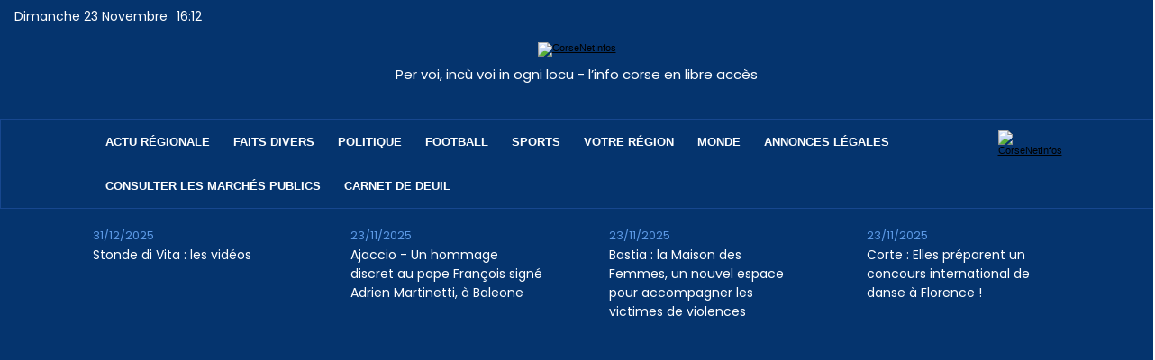

--- FILE ---
content_type: text/html; charset=UTF-8
request_url: https://www.corsenetinfos.corsica/Assises-de-Haute-Corse-L-impossible-pardon_a5603.html
body_size: 17703
content:
<!DOCTYPE html PUBLIC "-//W3C//DTD XHTML 1.0 Strict//EN" "http://www.w3.org/TR/xhtml1/DTD/xhtml1-strict.dtd">
<html xmlns="http://www.w3.org/1999/xhtml" xmlns:og="http://ogp.me/ns#"  xml:lang="fr" lang="fr">
<head>
<title>Assises de Haute-Corse : L'impossible pardon</title>
 
<meta http-equiv="Content-Type" content="text/html; Charset=UTF-8" />
<meta name="author" lang="fr" content="Nicole Mari" />
<meta name="keywords" content="arme, Assises, Bastia, Casanova, Corte, Etudiant, Haute-Corse, homicide" />
<meta name="description" content="Au deuxième jour du procès d'assises du drame étudiant qui, le 5 février 2010 à 2h30 du matin à Corte, se solde par la mort d'Antoine Casanova, l'audition des témoins directs n'a pas plus permis qu..." />

<meta name="geo.position" content="42.697283;9.450881" />
<meta property="og:url" content="https://www.corsenetinfos.corsica/Assises-de-Haute-Corse-L-impossible-pardon_a5603.html" />
<meta name="image" property="og:image" content="https://www.corsenetinfos.corsica/photo/art/default/5958929-8881953.jpg?v=1381863094" />
<meta property="og:type" content="article" />
<meta property="og:title" content="Assises de Haute-Corse : L'impossible pardon" />
<meta property="og:description" content="Au deuxième jour du procès d'assises du drame étudiant qui, le 5 février 2010 à 2h30 du matin à Corte, se solde par la mort d'Antoine Casanova, l'audition des témoins directs n'a pas plus permis que l'enquête de trancher les rôles et les actes de chacun. La responsabilité, individuelle ou..." />
<meta property="og:site_name" content="Corse Net Infos - Pure player corse" />
<meta property="twitter:card" content="summary_large_image" />
<meta property="twitter:image" content="https://www.corsenetinfos.corsica/photo/art/default/5958929-8881953.jpg?v=1381863094" />
<meta property="twitter:title" content="Assises de Haute-Corse : L'impossible pardon" />
<meta property="twitter:description" content="Au deuxième jour du procès d'assises du drame étudiant qui, le 5 février 2010 à 2h30 du matin à Corte, se solde par la mort d'Antoine Casanova, l'audition des témoins directs n'a pas plus permis qu..." />
<link rel="stylesheet" href="/var/style/style_15.css?v=1763904792" type="text/css" />
<link rel="stylesheet" media="only screen and (max-width : 800px)" href="/var/style/style_1115.css?v=1680604216" type="text/css" />
<link rel="stylesheet" href="/assets/css/gbfonts.min.css?v=1724246908" type="text/css">
<meta id="viewport" name="viewport" content="width=device-width, initial-scale=1.0, maximum-scale=1.0" />
<link id="css-responsive" rel="stylesheet" href="/_public/css/responsive.min.css?v=1731587507" type="text/css" />
<link rel="stylesheet" media="only screen and (max-width : 800px)" href="/var/style/style_1115_responsive.css?v=1680604216" type="text/css" />
<link rel="stylesheet" href="/var/style/style.56112549.css?v=1749545934" type="text/css" />
<link rel="stylesheet" href="/var/style/style.73028198.css?v=1757526251" type="text/css" />
<link rel="stylesheet" href="/var/style/style.56112564.css?v=1749545934" type="text/css" />
<link href="https://fonts.googleapis.com/css?family=Poppins|Hammersmith+One|Lato&display=swap" rel="stylesheet" type="text/css" />
<link rel="stylesheet" href="/var/style/perso.css?v=1746171491" type="text/css" />
<link rel="canonical" href="https://www.corsenetinfos.corsica/Assises-de-Haute-Corse-L-impossible-pardon_a5603.html" />
<link rel="alternate" type="application/rss+xml" title="RSS" href="/xml/syndication.rss" />
<link rel="alternate" type="application/atom+xml" title="ATOM" href="/xml/atom.xml" />
<link rel="icon" href="/favicon.ico?v=1686730494" type="image/x-icon" />
<link rel="shortcut icon" href="/favicon.ico?v=1686730494" type="image/x-icon" />
 
<!-- Google file -->
<meta name="google-site-verification" content="HWinQwcwicLG2ppDE0pU4X79huREbCXiWP8Z44cJAuk" />
<script src="/_public/js/jquery-1.8.3.min.js?v=1731587507" type="text/javascript"></script>
<script src="/_public/js/regie_pub.js?v=1731587507" type="text/javascript"></script>
<script src="/_public/js/form.js?v=1731587507" type="text/javascript"></script>
<script src="/_public/js/compress_fonctions.js?v=1731587507" type="text/javascript"></script>
<script type="text/javascript">
/*<![CDATA[*//*---->*/
selected_page = ['article', ''];
selected_page = ['article', '5958929'];
var deploye56152304 = true;

function sfHover_56152304(id) {
	var func = 'hover';
	if ($('#css-responsive').length && parseInt($(window).width()) <= 800) { 
		func = 'click';
	}

	$('#' + id + ' li' + (func == 'click' ? ' > a' : '')).on(func, 
		function(e) { 
			var obj  = (func == 'click' ? $(this).parent('li') :  $(this));
			if (func == 'click') {
				$('#' + id + ' > li').each(function(index) { 
					if ($(this).attr('id') != obj.attr('id') && !$(this).find(obj).length) {
						$(this).find(' > ul:visible').each(function() { $(this).hide(); });
					}
				});
			}
			if(func == 'click' || e.type == 'mouseenter') { 
				if (obj.find('ul:first:hidden').length)	{
					sfHoverShow_56152304(obj); 
				} else if (func == 'click') {
					sfHoverHide_56152304(obj);
				}
				if (func == 'click' && obj.find('ul').length)	return false; 
			}
			else if (e.type == 'mouseleave') { sfHoverHide_56152304(obj); }
		}
	);
}
function sfHoverShow_56152304(obj) {
	obj.addClass('sfhover').css('z-index', 1000); obj.find('ul:first:hidden').each(function() { if ($(this).hasClass('lvl0')) $(this).show(); else $(this).show(); });
}
function sfHoverHide_56152304(obj) {
	obj.find('ul:visible').each(function() { if ($(this).hasClass('lvl0')) $(this).hide(); else $(this).hide();});
}
var deploye56112496 = true;

function sfHover_56112496(id) {
	var func = 'hover';
	if ($('#css-responsive').length && parseInt($(window).width()) <= 800) { 
		func = 'click';
	}

	$('#' + id + ' li' + (func == 'click' ? ' > a' : '')).on(func, 
		function(e) { 
			var obj  = (func == 'click' ? $(this).parent('li') :  $(this));
			if (func == 'click') {
				$('#' + id + ' > li').each(function(index) { 
					if ($(this).attr('id') != obj.attr('id') && !$(this).find(obj).length) {
						$(this).find(' > ul:visible').each(function() { $(this).hide(); });
					}
				});
			}
			if(func == 'click' || e.type == 'mouseenter') { 
				if (obj.find('ul:first:hidden').length)	{
					sfHoverShow_56112496(obj); 
				} else if (func == 'click') {
					sfHoverHide_56112496(obj);
				}
				if (func == 'click' && obj.find('ul').length)	return false; 
			}
			else if (e.type == 'mouseleave') { sfHoverHide_56112496(obj); }
		}
	);
}
function sfHoverShow_56112496(obj) {
	obj.addClass('sfhover').css('z-index', 1000); obj.find('ul:first:hidden').each(function() { if ($(this).hasClass('lvl0')) $(this).show(); else $(this).show(); });
}
function sfHoverHide_56112496(obj) {
	obj.find('ul:visible').each(function() { if ($(this).hasClass('lvl0')) $(this).hide(); else $(this).hide();});
}

 var GBRedirectionMode = 'IF_FOUND';
/*--*//*]]>*/

</script>
 
<!-- Perso tags -->
<script async src="https://pagead2.googlesyndication.com/pagead/js/adsbygoogle.js?client=ca-pub-4051756902702308"
     crossorigin="anonymous"></script>

<!--<amp-auto-ads type="adsense"
              data-ad-client="ca-pub-4051756902702308">
</amp-auto-ads>-->
<script type="text/javascript" src="https://cache.consentframework.com/js/pa/27365/c/fsK4n/stub" charset="utf-8"></script>
<script type="text/javascript" src="https://choices.consentframework.com/js/pa/27365/c/fsK4n/cmp" charset="utf-8" async></script>


<meta name="robots" content="max-snippet:-1, max-image-preview:standard, max-video-preview:-1">
<meta name="facebook-domain-verification" content="4ef4zna4l78kbqjmi9t5o4jazkwbmv" />

<script src="https://www.corsenetinfos.corsica/docs/spfct_v3_corsenet.js"></script>


<script type="text/javascript">
var _nAdzq=_nAdzq ||[];
(function(){
_nAdzq.push(['setIds','77c07d1fa6f3262c']);
_nAdzq.push(['setPk','BKbFriIz_SM8pVE0NoBkHrpst-38IfrYZHPdNxhcFJ2fsZ8AF6QpcXrbZiOWOVEtDS5N2P_bH25adv5KmsvjwJo']);
_nAdzq.push(['setLogo','https://URLLOGO.png']);
_nAdzq.push(['setDomain', 'notifpush.com']);
_nAdzq.push(['setNativDomain', true]); // domaine de l'optin natif
_nAdzq.push(['setSubscriptionNotif', false]); // notification after optin
_nAdzq.push(['setTemplateId', 'lpcorse2']);
_nAdzq.push(['setEnv']);
var u='https://notifpush.com/scripts/';
var s=document.createElement('script');
s.type='text/javascript';
s.defer=true;
s.async=true;
s.src=u+'nadz-sdk.js';
var p=document.getElementsByTagName('script')[0];
p.parentNode.insertBefore(s,p);
})();</script>



<link rel="preconnect" href="https://fonts.googleapis.com">
<link rel="preconnect" href="https://fonts.gstatic.com" crossorigin>
<link href="https://fonts.googleapis.com/css2?family=Poppins:wght@600;700&display=swap" rel="stylesheet">

<script type="text/javascript">var GBMobileURL = 'https://app.corsenetinfos.corsica';</script>
<script type="text/javascript" src="/docs/CNI2023/detect.min.js"></script>

<script type="text/javascript">
  window._taboola = window._taboola || [];
  _taboola.push({article:'auto'});
  !function (e, f, u, i) {
    if (!document.getElementById(i)){
      e.async = 1;
      e.src = u;
      e.id = i;
      f.parentNode.insertBefore(e, f);
    }
  }(document.createElement('script'),
  document.getElementsByTagName('script')[0],
  '//cdn.taboola.com/libtrc/corsenetinfos-pub-publisher/loader.js',
  'tb_loader_script');
  if(window.performance && typeof window.performance.mark == 'function')
    {window.performance.mark('tbl_ic');}
</script> 

<script async src="https://pagead2.googlesyndication.com/pagead/js/adsbygoogle.js?client=ca-pub-4051756902702308"
     crossorigin="anonymous"></script>


<style type="text/css">
.mod_56112549 img, .mod_56112549 embed, .mod_56112549 table {
	 max-width: 663px;
}

.mod_56112549 .mod_56112549_pub {
	 min-width: 663px;
}

.mod_56112549 .mod_56112549_pub .cel1 {
	 padding: 0;
}

.mod_56112549 .photo.left .mod_56112549_pub, .mod_56112549 .photo.right .mod_56112549_pub {
	 min-width: 331px; margin: 15px 10px;
}

.mod_56112549 .photo.left .mod_56112549_pub {
	 margin-left: 0;
}

.mod_56112549 .photo.right .mod_56112549_pub {
	 margin-right: 0;
}

.mod_56112549 .para_8881953 .photo {
	 position: static;
}

.mod_56112549 .para_8881972 .photo {
	 position: static;
}

</style>

<!-- Google Analytics -->
<script>
  (function(i,s,o,g,r,a,m){i['GoogleAnalyticsObject']=r;i[r]=i[r]||function(){
  (i[r].q=i[r].q||[]).push(arguments)},i[r].l=1*new Date();a=s.createElement(o),
  m=s.getElementsByTagName(o)[0];a.async=1;a.src=g;m.parentNode.insertBefore(a,m)
  })(window,document,'script','https://www.google-analytics.com/analytics.js','ga');

  ga('create', 'UA-81633160-1', 'auto');
  ga('send', 'pageview');

</script>
 
</head>

<body class="mep15 home">
<div class="stickyzone">

<div id="z_col130" class="full">
<div class="z_col130_inner">
<div id="mod_56152289" class="mod_56152289 wm-module module-responsive " style="_position:static">
<div class="fullmod">
<table cellpadding="0" cellspacing="0" class="module-combo nb-modules-3" style="position:relative; _position:static">
<tr>
<td class="celcombo1">
<!-- html 56189254 -->
	 <a href="https://www.corsenetinfos.corsica"><img width="59" src="/docs/CNI2023/logo-CNI.png" alt="CorseNetInfos"/></a>

</td>
<td class="celcombo2">
<!-- menu_deployable 56152304 -->
<div id="mod_56152304" class="mod_56152304 module-menu_deployable wm-module fullbackground  colonne-b type-2 background-cell- " >
	 <div class="main_menu"><div class="fullmod">
		 <ul id="menuliste_56152304">
			 <li data-link="rubrique,398605" class=" titre first" id="menuliste_56152304_1"><a href="/L-actu-regionale_r71.html" > ACTU RÉGIONALE</a></li>
			 <li data-link="rubrique,394412" class=" titre" id="menuliste_56152304_2"><a href="/Faits-divers_r23.html" >FAITS DIVERS</a></li>
			 <li data-link="rubrique,394280" class=" titre" id="menuliste_56152304_3"><a href="/Politique_r9.html" >POLITIQUE</a></li>
			 <li data-link="rubrique,394402" class=" titre" id="menuliste_56152304_4"><a href="/Football_r13.html" >FOOTBALL</a>
			 	 <ul class="lvl0 ">
					 <li class="stitre responsive" style="display:none"><a href="/Football_r13.html" ><span class="fake-margin" style="display:none">&nbsp;</span>FOOTBALL</a></li>
					 <li data-link="rubrique,394403" class=" stitre" ><a href="/S-C-B_r14.html" ><span class="fake-margin" style="display:none">&nbsp;</span>S.C Bastia</a></li>
					 <li data-link="rubrique,394404" class=" stitre" ><a href="/A-C-A_r15.html" ><span class="fake-margin" style="display:none">&nbsp;</span>A.C Ajaccio</a></li>
					 <li data-link="rubrique,394424" class=" stitre" ><a href="/G-F-C-A_r35.html" ><span class="fake-margin" style="display:none">&nbsp;</span>G.F.C. Ajaccio</a></li>
					 <li data-link="rubrique,6287409" class=" stitre slast" ><a href="/FC-Bastia-Borgo_r98.html" ><span class="fake-margin" style="display:none">&nbsp;</span>FC Bastia-Borgo</a></li>
				 </ul>
			 </li>
			 <li data-link="rubrique,394279" class=" titre" id="menuliste_56152304_5"><a href="/Sports_r8.html" >SPORTS</a>
			 	 <ul class="lvl0 ">
					 <li class="stitre responsive" style="display:none"><a href="/Sports_r8.html" ><span class="fake-margin" style="display:none">&nbsp;</span>SPORTS</a></li>
					 <li data-link="rubrique,396593" class=" stitre" ><a href="/Echecs_r48.html" ><span class="fake-margin" style="display:none">&nbsp;</span>Echecs</a></li>
					 <li data-link="rubrique,394696" class=" stitre" ><a href="/Rugby_r42.html" ><span class="fake-margin" style="display:none">&nbsp;</span>Rugby</a></li>
					 <li data-link="rubrique,394695" class=" stitre" ><a href="/Autres-sports_r41.html" ><span class="fake-margin" style="display:none">&nbsp;</span>Autres Sports</a></li>
					 <li data-link="rubrique,396412" class=" stitre slast" ><a href="/Autos-Motos_r47.html" ><span class="fake-margin" style="display:none">&nbsp;</span>Autos Motos</a></li>
				 </ul>
			 </li>
			 <li data-link="rien," class=" titre element void" id="menuliste_56152304_6"><a href="#" >VOTRE RÉGION</a>
			 	 <ul class="lvl0 ">
					 <li data-link="rubrique,398015" class=" stitre" ><a href="/Ajaccio_r60.html" ><span class="fake-margin" style="display:none">&nbsp;</span>Ajaccio</a></li>
					 <li data-link="rubrique,398014" class=" stitre" ><a href="/Bastia_r59.html" ><span class="fake-margin" style="display:none">&nbsp;</span>Bastia</a></li>
					 <li data-link="rubrique,398078" class=" stitre" ><a href="/Balagne_r65.html" ><span class="fake-margin" style="display:none">&nbsp;</span>Balagne</a></li>
					 <li data-link="rubrique,398079" class=" stitre" ><a href="/Centre_r66.html" ><span class="fake-margin" style="display:none">&nbsp;</span>Centre Corse</a></li>
					 <li data-link="rubrique,398080" class=" stitre" ><a href="/Extreme-Sud_r67.html" ><span class="fake-margin" style="display:none">&nbsp;</span>Extrême Sud</a></li>
					 <li data-link="rubrique,397626" class=" stitre slast" ><a href="/Plaine-orientale_r57.html" ><span class="fake-margin" style="display:none">&nbsp;</span>Côte Orientale</a></li>
				 </ul>
			 </li>
			 <li data-link="externe,https://www.francetvinfo.fr/" class=" titre" id="menuliste_56152304_7"><a href="https://www.francetvinfo.fr/"  target="_blank">MONDE</a></li>
			 <li data-link="externe,https://annonces.corsenetinfos.corsica/" class=" titre" id="menuliste_56152304_8"><a href="https://annonces.corsenetinfos.corsica/" >ANNONCES LÉGALES</a></li>
			 <li data-link="rien," class=" titre last element void" id="menuliste_56152304_9"><a href="#" >CARNET DE DEUIL</a>
			 	 <ul class="lvl0 ">
					 <li data-link="rubrique,12047929" class=" stitre" ><a href="/Deces_r126.html" ><span class="fake-margin" style="display:none">&nbsp;</span>Décès</a></li>
					 <li data-link="rubrique,12047893" class=" stitre" ><a href="/Messes-et-hommages_r125.html" ><span class="fake-margin" style="display:none">&nbsp;</span>Messes</a></li>
					 <li data-link="rubrique,12048024" class=" stitre slast" ><a href="/Remerciements_r127.html" ><span class="fake-margin" style="display:none">&nbsp;</span>Remerciements</a></li>
				 </ul>
			 </li>
		 </ul>
	 <div class="break" style="_height:auto;"></div>
	 </div></div>
	 <div class="clear"></div>
	 <script type="text/javascript">sfHover_56152304('menuliste_56152304')</script>
</div>
</td>
<td class="celcombo3">
<!-- menu_static 56171505 -->
<div id="mod_56171505" class="mod_56171505 wm-module fullbackground  menu_static colonne-b background-cell- ">
	 <ul class="menu_ligne"><li class="fullmod"><ul>
		 <li class="id1 cel1 keep-padding titre first last">
			 <a href="https://www.corsenetinfos.corsica/draft" data-link="externe,https://www.corsenetinfos.corsica/draft" >
				 <img src="/photo/mod-56171505-1813065.png?v=1680797909" class="image" alt="https://www.corsenetinfos.corsica/draft" />
			 </a>
		 </li>
	 </ul></li>
	 </ul>
</div>
</td>
</tr>
</table>
</div>
</div>
</div>
</div>
</div>
<div id="z_col_130_responsive" class="responsive-menu">


<!-- MOBI_swipe 56112593 -->
<div id="mod_56112593" class="mod_56112593 wm-module fullbackground  module-MOBI_swipe">
	 <div class="entete"><div class="fullmod">
		 <span>Corse Net Infos - Pure player corse</span>
	 </div></div>
	<div class="cel1">
		 <ul>
			 <li class="liens" data-link="home,"><a href="https://www.corsenetinfos.corsica/" >			 <span>
			 Accueil
			 </span>
</a></li>
			 <li class="liens" data-link="rubrique,398605"><a href="/L-actu-regionale_r71.html" >			 <span>
			 L'actu
			 </span>
</a></li>
			 <li class="liens" data-link="rubrique,398015"><a href="/Ajaccio_r60.html" >			 <span>
			 Ajaccio
			 </span>
</a></li>
			 <li class="liens" data-link="rubrique,398014"><a href="/Bastia_r59.html" >			 <span>
			 Bastia
			 </span>
</a></li>
			 <li class="liens" data-link="rubrique,398078"><a href="/Balagne_r65.html" >			 <span>
			 Balagne
			 </span>
</a></li>
			 <li class="liens" data-link="rubrique,468206"><a href="/Centre-Corse_r82.html" >			 <span>
			 Centre
			 </span>
</a></li>
			 <li class="liens" data-link="rubrique,476334"><a href="/Cote-orientale_r85.html" >			 <span>
			 Côte Orientale
			 </span>
</a></li>
			 <li class="liens" data-link="rubrique,398080"><a href="/Extreme-Sud_r67.html" >			 <span>
			 Sud
			 </span>
</a></li>
			 <li class="liens" data-link="rubrique,394412"><a href="/Faits-divers_r23.html" >			 <span>
			 Faits divers
			 </span>
</a></li>
			 <li class="liens" data-link="externe,https://corsenetinfos.legal2digital.net"><a href="https://corsenetinfos.legal2digital.net" >			 <span>
			 Annonce légales
			 </span>
</a>
			 	 <ul class="lvl0">
			 <li class="liens" data-link="externe,https://corsenetinfos.legal2digital.net/"><a href="https://corsenetinfos.legal2digital.net/" >			 <span>
			 Publier une annonce
			 </span>
</a></li>
			 <li class="liens" data-link="externe,https://corsenetinfos.legal2digital.net/consulter"><a href="https://corsenetinfos.legal2digital.net/consulter" >			 <span>
			 Liste des annonces
			 </span>
</a></li>
				 </ul>
			 </li>
		 </ul>
	</div>
</div>
</div>
<div id="main-responsive">

<!-- ********************************************** ZONE TITRE ********************************************** -->
<div id="z_col0" class="full">
<div class="z_col0_inner">
<div id="z_col0_responsive" class="module-responsive">

<!-- MOBI_titre 56112592 -->
<div id="mod_56112592" class="mod_56112592 module-MOBI_titre">
<div class="tablet-bg">
<div onclick="swipe()" class="swipe gbicongeneric icon-gbicongeneric-button-swipe-list"></div>
	 <a class="image mobile" href="https://www.corsenetinfos.corsica"><img src="https://www.corsenetinfos.corsica/photo/iphone_titre_56112592.png?v=1680531741" alt="Corse Net Infos"  title="Corse Net Infos" /></a>
	 <a class="image tablet" href="https://www.corsenetinfos.corsica"><img src="https://www.corsenetinfos.corsica/photo/ipad_titre_56112592.png?v=1680531741" alt="Corse Net Infos"  title="Corse Net Infos" /></a>
<div onclick="$('#search-56112592').toggle()" class="searchbutton gbicongeneric icon-gbicongeneric-search"></div>
<div id="search-56112592" class="searchbar" style="display:none">
<form action="/search/" method="get">
<div class="search-keyword"><input type="text" name="keyword" /></div>
<div class="search-button"><button>Rechercher</button></div>
</form>
</div>
</div>
</div>
</div>

<!-- date 56451883 -->
<div id="mod_56451883" class="mod_56451883 wm-module fullbackground "><div class="fullmod">
	 <div class="date"></div>
	 <div class="heure"></div>
	 <div class="clear"></div>
</div></div>
<div id="ecart_after_56451883" class="ecart_col0" style="display:none"><hr /></div>

<!-- espace 56451958 -->
<div id="ecart_before_56451958" class="ecart_col0 " style="display:none"><hr /></div>
<div id="mod_56451958" class="mod_56451958 wm-module fullbackground "><hr /></div>
<div id="ecart_after_56451958" class="ecart_col0" style="display:none"><hr /></div>

<!-- html 56172632 -->
<div id="ecart_before_56172632" class="ecart_col0 module-responsive" style="display:none"><hr /></div>
	 <div class="mod_56172632">
<a href="https://www.corsenetinfos.corsica"><img width="420" src="/docs/CNI2023/logo_2x.png" alt="CorseNetInfos"/></a>
</div>
<div id="ecart_after_56172632" class="ecart_col0" style="display:none"><hr /></div>

<!-- titre 56131464 -->
<div class="fullwidthsite">
<div id="mod_56131464" class="mod_56131464 wm-module fullbackground "><div class="fullmod">
	 <div class="titre"><a href="https://www.corsenetinfos.corsica/">Per voi, incù voi in ogni locu - l’info corse en libre accès</a></div>
</div></div>
</div>
<div id="ecart_after_56131464" class="ecart_col0" style="display:none"><hr /></div>

<!-- pub 56451630 -->
<div id="ecart_before_56451630" class="ecart_col0 " style="display:none"><hr /></div>
<div id="ecart_after_56451630" class="ecart_col0" style="display:none"><hr /></div>

<!-- espace 56174295 -->
<div id="ecart_before_56174295" class="ecart_col0 " style="display:none"><hr /></div>
<div id="mod_56174295" class="mod_56174295 wm-module fullbackground "><hr /></div>
<div id="ecart_after_56174295" class="ecart_col0" style="display:none"><hr /></div>
<div id="ecart_before_56171488" class="ecart_col0 " style="display:none"><hr /></div>
<div id="mod_56171488" class="mod_56171488 wm-module module-responsive " style="_position:static">
<div class="fullmod">
<table cellpadding="0" cellspacing="0" class="module-combo nb-modules-2" style="position:relative; _position:static">
<tr>
<td class="celcombo1">
<!-- menu_deployable 56112496 -->
<div id="ecart_before_56112496" class="ecart_col0 " style="display:none"><hr /></div>
<div id="mod_56112496" class="mod_56112496 module-menu_deployable wm-module fullbackground  colonne-b type-2 background-cell- " >
	 <div class="main_menu"><div class="fullmod">
		 <ul id="menuliste_56112496">
			 <li data-link="rubrique,398605" class=" titre first" id="menuliste_56112496_1"><a href="/L-actu-regionale_r71.html" >Actu régionale</a></li>
			 <li data-link="rubrique,394412" class=" titre" id="menuliste_56112496_2"><a href="/Faits-divers_r23.html" >Faits divers</a></li>
			 <li data-link="rubrique,394280" class=" titre" id="menuliste_56112496_3"><a href="/Politique_r9.html" >Politique</a></li>
			 <li data-link="rubrique,394402" class=" titre" id="menuliste_56112496_4"><a href="/Football_r13.html" >Football</a>
			 	 <ul class="lvl0 ">
					 <li class="stitre responsive" style="display:none"><a href="/Football_r13.html" ><span class="fake-margin" style="display:none">&nbsp;</span>Football</a></li>
					 <li data-link="rubrique,394403" class=" stitre" ><a href="/S-C-B_r14.html" ><span class="fake-margin" style="display:none">&nbsp;</span>S.C Bastia</a></li>
					 <li data-link="rubrique,394404" class=" stitre" ><a href="/A-C-A_r15.html" ><span class="fake-margin" style="display:none">&nbsp;</span>A.C Ajaccio</a></li>
					 <li data-link="rubrique,394424" class=" stitre" ><a href="/G-F-C-A_r35.html" ><span class="fake-margin" style="display:none">&nbsp;</span>G.F.C. Ajaccio</a></li>
					 <li data-link="rubrique,6287409" class=" stitre slast" ><a href="/FC-Bastia-Borgo_r98.html" ><span class="fake-margin" style="display:none">&nbsp;</span>FC Bastia-Borgo</a></li>
				 </ul>
			 </li>
			 <li data-link="rubrique,394279" class=" titre" id="menuliste_56112496_5"><a href="/Sports_r8.html" >Sports</a>
			 	 <ul class="lvl0 ">
					 <li class="stitre responsive" style="display:none"><a href="/Sports_r8.html" ><span class="fake-margin" style="display:none">&nbsp;</span>Sports</a></li>
					 <li data-link="rubrique,396593" class=" stitre" ><a href="/Echecs_r48.html" ><span class="fake-margin" style="display:none">&nbsp;</span>Echecs</a></li>
					 <li data-link="rubrique,394696" class=" stitre" ><a href="/Rugby_r42.html" ><span class="fake-margin" style="display:none">&nbsp;</span>Rugby</a></li>
					 <li data-link="rubrique,394695" class=" stitre" ><a href="/Autres-sports_r41.html" ><span class="fake-margin" style="display:none">&nbsp;</span>Autres Sports</a></li>
					 <li data-link="rubrique,396412" class=" stitre slast" ><a href="/Autos-Motos_r47.html" ><span class="fake-margin" style="display:none">&nbsp;</span>Autos Motos</a></li>
				 </ul>
			 </li>
			 <li data-link="rien," class=" titre element void" id="menuliste_56112496_6"><a href="#" >Votre région</a>
			 	 <ul class="lvl0 ">
					 <li data-link="rubrique,398015" class=" stitre" ><a href="/Ajaccio_r60.html" ><span class="fake-margin" style="display:none">&nbsp;</span>Ajaccio</a></li>
					 <li data-link="rubrique,398014" class=" stitre" ><a href="/Bastia_r59.html" ><span class="fake-margin" style="display:none">&nbsp;</span>Bastia</a></li>
					 <li data-link="rubrique,398078" class=" stitre" ><a href="/Balagne_r65.html" ><span class="fake-margin" style="display:none">&nbsp;</span>Balagne</a></li>
					 <li data-link="rubrique,398079" class=" stitre" ><a href="/Centre_r66.html" ><span class="fake-margin" style="display:none">&nbsp;</span>Centre Corse</a></li>
					 <li data-link="rubrique,398080" class=" stitre" ><a href="/Extreme-Sud_r67.html" ><span class="fake-margin" style="display:none">&nbsp;</span>Extrême Sud</a></li>
					 <li data-link="rubrique,397626" class=" stitre slast" ><a href="/Plaine-orientale_r57.html" ><span class="fake-margin" style="display:none">&nbsp;</span>Côte Orientale</a></li>
				 </ul>
			 </li>
			 <li data-link="externe,https://www.francetvinfo.fr/" class=" titre" id="menuliste_56112496_7"><a href="https://www.francetvinfo.fr/"  target="_blank">Monde</a></li>
			 <li data-link="externe,https://annonces.corsenetinfos.corsica/" class=" titre" id="menuliste_56112496_8"><a href="https://annonces.corsenetinfos.corsica/" >Annonces Légales</a></li>
			 <li data-link="externe,https://annonces.corsenetinfos.corsica/consulter-les-marches-publics" class=" titre" id="menuliste_56112496_9"><a href="https://annonces.corsenetinfos.corsica/consulter-les-marches-publics" >Consulter les marchés publics</a></li>
			 <li data-link="rien," class=" titre last element void" id="menuliste_56112496_10"><a href="#" >Carnet de deuil</a>
			 	 <ul class="lvl0 ">
					 <li data-link="rubrique,12047893" class=" stitre" ><a href="/Messes-et-hommages_r125.html" ><span class="fake-margin" style="display:none">&nbsp;</span>Messes</a></li>
					 <li data-link="rubrique,12047929" class=" stitre" ><a href="/Deces_r126.html" ><span class="fake-margin" style="display:none">&nbsp;</span>Décès</a></li>
					 <li data-link="rubrique,12048024" class=" stitre slast" ><a href="/Remerciements_r127.html" ><span class="fake-margin" style="display:none">&nbsp;</span>Remerciements</a></li>
				 </ul>
			 </li>
		 </ul>
	 <div class="break" style="_height:auto;"></div>
	 </div></div>
	 <div class="clear"></div>
	 <script type="text/javascript">sfHover_56112496('menuliste_56112496')</script>
</div>
</td>
<td class="celcombo2">
<!-- html 56191041 -->
<div id="ecart_before_56191041" class="ecart_col0 module-responsive" style="display:none"><hr /></div>
	 <div style="text-align:left;">
<a href="https://www.corsenetinfos.corsica/search"><img width="22" src="/docs/CNI2023/search.png" alt="CorseNetInfos"/></a>
</div>
</td>
</tr>
</table>
</div>
</div>
<div id="ecart_after_56171488" class="ecart_col0" style="display:none"><hr /></div>

<!-- newsh 56128410 -->
<div id="ecart_before_56128410" class="ecart_col0 " style="display:none"><hr /></div>
<div id="mod_56128410" class="mod_56128410 wm-module fullbackground  module-newsh type-static">
	 <div class="titre">
			 <a href="/Stonde-di-Vita-les-videos_a87408.html">Stonde&nbsp;di&nbsp;Vita&nbsp;:&nbsp;les&nbsp;vidéos</a>
			<span class="date" style="margin-left:5px;">31/12/2025</span>
			 <a href="/Ajaccio-Un-hommage-discret-au-pape-Francois-signe-Adrien-Martinetti-a-Baleone_a87904.html">Ajaccio&nbsp;-&nbsp;Un&nbsp;hommage&nbsp;discret&nbsp;au&nbsp;pape&nbsp;François&nbsp;signé&nbsp;Adrien&nbsp;Martinetti,&nbsp;à&nbsp;Baleone</a>
			<span class="date" style="margin-left:5px;">23/11/2025</span>
			 <a href="/Bastia-la-Maison-des-Femmes-un-nouvel-espace-pour-accompagner-les-victimes-de-violences_a87793.html">Bastia&nbsp;:&nbsp;la&nbsp;Maison&nbsp;des&nbsp;Femmes,&nbsp;un&nbsp;nouvel&nbsp;espace&nbsp;pour&nbsp;accompagner&nbsp;les&nbsp;victimes&nbsp;de&nbsp;violences</a>
			<span class="date" style="margin-left:5px;">23/11/2025</span>
			 <a href="/Corte-Elles-preparent-un-concours-international-de-danse-a-Florence-_a87757.html">Corte&nbsp;:&nbsp;Elles&nbsp;préparent&nbsp;un&nbsp;concours&nbsp;international&nbsp;de&nbsp;danse&nbsp;à&nbsp;Florence&nbsp;!</a>
			<span class="date" style="margin-left:5px;">23/11/2025</span>
	 </div>
</div>
<div id="ecart_after_56128410" class="ecart_col0" style="display:none"><hr /></div>

<!-- html 56451314 -->
<div id="ecart_before_56451314" class="ecart_col0 module-responsive" style="display:none"><hr /></div>
	 <script type="text/javascript">
$(function() {
    $('#mod_56128410 .titre').addClass('fullmod');
    $('#mod_56128410 .titre a').each(function(index, href) {;
        $(href).html($(href).html().replace(/&nbsp;/g, ' '));
        const group = $('<div class="group"></div>');
        
        const date = $(href).next(); 
        $(href).appendTo(group);
        date.appendTo(group);
        group.appendTo($('#mod_56128410 .titre'));

    });
});
</script>
</div>
</div>
<!-- ********************************************** FIN ZONE TITRE ****************************************** -->

<div id="main">
<div id="main_inner">

<div id="z_centre">
<div class="z_centre_inner">

<!-- ********************************************** COLONNE 1 ********************************************** -->
<div class="z_colonne main-colonne" id="z_col1">
<div class="z_col_median z_col1_inner">
<div id="mod_56112549" class="mod_56112549 wm-module fullbackground  page2_article article-5603">
	 <div class="cel1">
		 <br class="texte clear" />
		 <div class="titre">
			 <h1 class="access">
				 Assises de Haute-Corse : L'impossible pardon
			 </h1>
		 </div>
		 <br class="texte clear" />
		 <div class="auteur">
			 <div class="access">Nicole Mari le Mardi 15 Octobre 2013 à 20:46</div>
		 </div>
		 <br class="texte clear" />
		 <div class="chapeau" style="">
			 <h3 class="access">
				 Au deuxième jour du procès d'assises du drame étudiant qui, le 5 février 2010 à 2h30 du matin à Corte, se solde par la mort d'Antoine Casanova, l'audition des témoins directs n'a pas plus permis que l'enquête de trancher les rôles et les actes de chacun. La responsabilité, individuelle ou collective, est au cœur des débats. L'audience a été marquée par les témoignages bouleversants des parents et de la sœur de la victime qui refusent tout pardon et toutes circonstances atténuantes. 
			 </h3>
		 </div>
		 <br class="texte clear" />
	 <div class="entry-content instapaper_body">
		 <br id="sep_para_1" class="sep_para access"/>
		 <div id="para_1" class="para_8881953 resize" style="">
			 <div class="photo shadow top" style="margin-bottom: 10px">
				 <img class=""  src="https://www.corsenetinfos.corsica/photo/art/default/5958929-8881953.jpg?v=1381863094" alt="Assises de Haute-Corse : L'impossible pardon" title="Assises de Haute-Corse : L'impossible pardon"  />
			 </div>
			 <div class="photo shadow left">
<div id="mod_56112549_pub" class="mod_56112549_pub wm-module fullbackground  module-pub">
	 <div class="cel1">
		 <div id="pub_56112549_pub_content">
		 <a target="_blank"  href="https://www.corsenetinfos.corsica/ads/242385/" rel="nofollow"><img width="630" height="90" src="https://www.corsenetinfos.corsica/photo/cni_alumni.gif?v=1763127852" class="image" alt="" /></a>
		 </div>
	 </div>
</div>
			 </div>
			 <div class="texte">
				 <div class="access firstletter">
					 Ghjambattista Villanova peut-il assumer, seul, la responsabilité de la mort d’Antoine Casanova&nbsp;? Cette question, à laquelle les jurés de la Cour d’Assises de Bastia devront répondre, est le fil rouge de cette deuxième journée d'audience. Elle déclenche, dès l’ouverture, un violent incident entre les avocats des deux groupes de jeunes qui se sont affrontés à Corte, dans la nuit du 5 février 2010. L'enjeu pour la défense du groupe Villanova est de démontrer que la violence n'était pas du seul côté des armes, mais largement partagée par tous les protagonistes. Ses tentatives pour faire avouer à Julien Melgrani, ami de la victime, que son propre groupe était turbulent, provoquent une brutale réaction de Me Mariaggi. Le ton s'envenime, le président Herald menace les parties de suspendre la séance, si celles-ci ne se calment pas. <br />  &nbsp; <br />  <strong>Une m</strong><strong>ê</strong><strong>l</strong><strong>é</strong><strong>e g</strong><strong>é</strong><strong>n</strong><strong>é</strong><strong>rale&nbsp; </strong> <br />  L'audition des témoins directs du drame ne permet pas de trancher le rôle et la responsabilité de chacun dans la dispute et la rixe. Tous les témoins décrivent une bagarre «&nbsp;<em>tr</em><em>è</em><em>s forte</em>&nbsp;», de «&nbsp;<em>gros bruits de coups de poing</em>&nbsp;», une «&nbsp;<em>masse</em>&nbsp;» indistincte dans une obscurité qui ne permet pas de distinguer grand chose. Il en résulte une impression de mêlée et de confusion générales. Un témoin explique : «&nbsp;<em>Je n'avais jamais vu une telle violence. Nous sommes partis des Scontri parce qu'il y avait trop de tirs dehors, plus que d'habitude. C'</em><em>é</em><em>tait une ambiance diff</em><em>é</em><em>rente de celle des autres soirs</em>&nbsp;». Elle décrit la confusion de la scène du crime, le choc et le chaos. <br />  Rien de probant non plus du côté de l'expert chargé de décrypter les images de la vidéosurveillance. Il confirme l’impossibilité d'identifier quoi que ce soit ou qui que ce soit. <br />  Même constat du directeur d'enquête de la Brigade de recherche de Corte&nbsp;: «&nbsp;<em>Nous avions tr</em><em>è</em><em>s peu d'</em><em>é</em><em>l</em><em>é</em><em>ments. Les lieux </em><em>é</em><em>taient tr</em><em>è</em><em>s sombres. Les gens ont vu des mouvements. Personne n'est capable de dire qui commence </em><em>à</em><em> frapper, qui se bat avec qui, qui fait quoi, qui tire </em>». <br />  &nbsp; <br />  <strong>La douleur d'une m</strong><strong>è</strong><strong>re </strong> <br />  Pour la famille de la victime qui n’a pas, un instant, déserté les bancs de la partie civile, la question ne se pose pas. Il n’y a qu’un responsable. <br />  Son audition ouvre une longue séquence d'émotion. <br />  La mère d’Antoine Casanova livre un témoignage bref, mais poignant. D'une voix hachée, avec des mots décousus, elle exhale sa douleur : «&nbsp;<em>On a tu</em><em>é</em><em> Antoine. Je ne l'entendrais plus m'appeler : Mamoune. Notre vie s'est arr</em><em>ê</em><em>t</em><em>é</em><em>e</em><em>…</em><em> Il y a deux familles bris</em><em>é</em><em>es, mais s'il y en a une qui voit son fils, moi, je vois un tombeau ! A 21 ans, on l'a tu</em><em>é</em><em> comme un chien ! Le tueur sortira de prison. Moi, je ne verrais plus mon fils...</em>&nbsp;» Elle conclut d'une voix plus ferme, avant de quitter la salle, hébétée : «&nbsp;<em>Le 5 f</em><em>é</em><em>vrier, c'</em><em>é</em><em>tait Antoine. Demain, </em><em>ç</em><em>a peut </em><em>ê</em><em>tre n'importe qui. On envoie notre enfant en fac et on le redescend dans une bi</em><em>è</em><em>re</em>&nbsp;». <br />  &nbsp; <br />  <strong>La col</strong><strong>è</strong><strong>re d'un p</strong><strong>è</strong><strong>re</strong> <br />  C'est, ensuite, au père de la victime, raidi dans sa souffrance, de clamer sa colère, il refuse le pardon et réclame une sanction pour le tireur. «&nbsp;<em>Vous avez une famille touch</em><em>é</em><em>e moralement, psychologiquement, meurtrie dans sa chair, r</em><em>é</em><em>volt</em><em>é</em><em>e par cette barbarie, par ces coups de crosse, par une victime achev</em><em>é</em><em>e d'une balle dans la nuque. C'est un Catenacciu que l'on porte tous les jours. Je ne donnerai pas mon pardon</em>&nbsp;<em>! </em>». <br />  Il dresse, à la demande du président Herald, le portrait de son fils, d’un jeune homme «&nbsp;<em>sain, sportif,</em><em>&nbsp;à</em><em> cheval sur les valeurs</em><em>…</em><em> un mod</em><em>è</em><em>le dans la soci</em><em>é</em><em>t</em><em>é</em><em>, respectueux des valeurs traditionnelles, d'autrui</em>&nbsp;». Il loue son «&nbsp;<em>sens de l'amiti</em><em>é</em><em>, de la solidarit</em><em>é</em><em>, son courage</em>&nbsp;». Il évoque une vie heureuse, sans histoire : «&nbsp;<em>Les armes d'Antoine </em><em>é</em><em>taient un ballon de foot et une raquette de tennis</em>&nbsp;». Et conclut, âpre : «&nbsp;<em>Nous attendons une sanction </em><em>à</em><em> la hauteur du drame et nous ne pouvons, en aucun cas, accepter des excuses</em>&nbsp;». <br />  &nbsp; <br />  <strong>Le r</strong><strong>é</strong><strong>cit d'un calvaire </strong> <br />  A sa suite, sa fille, la sœur de la victime, lit un véritable témoignage à charge contre les principaux prévenus et raconte le calvaire de sa famille. Elle trace un parallèle entre le parcours de son frère et celui de Ghjambattista Villanova dans un souci de démontrer que, dans des situations paressant identiques, ils ont fait des choix différents. Elle lit, également, un extrait de la dernière dissertation écrite par Antoine Casanova, prônant le respect des valeurs et lue par son professeur d'italien lors de la marche blanche de protestation qui, après le drame, a réuni près de 5000 personnes. <br />  Les témoins de moralité, qui lui succèdent, confortent l'image d'une victime bien sous tous rapports, très appréciée par un large entourage, «&nbsp;<em>calme, pos</em><em>é</em><em>, gentil, r</em><em>é</em><em>serv</em><em>é&nbsp;</em>». <br />  &nbsp; <br />  <strong>Une double catastrophe</strong> <br />  Pour le patron cortenais du café du Trésor, cité comme témoin, la responsabilité ne saurait s’arrêter aux seuls jeunes. Il exprime, d’abord, la consternation et l'incompréhension générale qui a saisi la ville à l’annonce du drame : «&nbsp;<em>A</em> <em>Corte, </em><em>ç</em><em>a </em><em>é</em><em>t</em><em>é</em><em> une double catastrophe. Il y a la perte d'un jeune et puis, un autre impliqu</em><em>é</em><em>, un jeune de Corte qu'on a vu grandir. Personne ne comprend</em>&nbsp;».&nbsp;Il pointe, ensuite, du doigt le laxisme des services de l'Etat face aux armes qui circulent. «&nbsp;<em>Il y a eu une catastrophe et on continue tous les soirs comme si de rien n</em><em>’é</em><em>tait. L'ann</em><em>é</em><em>e apr</em><em>è</em><em>s le drame, les Scontri ont eu lieu comme d'habitude, on a encore beaucoup tir</em><em>é</em><em>, 200 douilles couvraient le sol. Il faudrait interdire ce genre de soir</em><em>é</em><em>e</em>&nbsp;». <br />  Avec lui, certains avocats de la défense s’interrogent sur l’acceptation générale, voire la passivité de tous, devant ce déluge de tirs et d’armes qui ne semble, hors du drame du 5 février 2010, n’émouvoir personne à Corte, comme ailleurs dans l’île&nbsp;! <br />  &nbsp; <br />  <strong>Un fait de groupe</strong> <br />  Et c’est bien le fait saillant majeur que révèlent les expertises psychologiques des trois prévenus principaux. Les experts s’accordent sur une certaine immaturité et un manque de prise de conscience de la dangerosité de l'arme et de ce type de comportement au moment des faits.&nbsp;«&nbsp;<em>On a affaire </em><em>à</em><em> quelqu'un de normal qui se comporte de mani</em><em>è</em><em>re anormale dans un temps transitoire, dans un contexte tr</em><em>è</em><em>s marqu</em><em>é</em><em> culturellement. Le probl</em><em>è</em><em>me de son comportement r</em><em>é</em><em>side dans la banalisation du port d'arme</em>&nbsp;» analyse l'expert psychologue à propos de Ghjambattista Villanova. Comme l'expert psychiatre, il insiste sur le fait de groupe : «&nbsp;<em>A partir du moment o</em><em>ù</em><em> porter une arme est la norme, il y a la pression de groupe </em><em>à</em><em> laquelle on ne peut pas </em><em>é</em><em>chapper</em>&nbsp;». Il n’émet aucun doute sur le sentiment de culpabilité du prévenu : «&nbsp;<em>Il a </em><em>é</em><em>t</em><em>é</em><em> se rendre. Il m'a dit : j'aurais pr</em><em>é</em><em>f</em><em>é</em><em>r</em><em>é</em><em> prendre, moi, cette balle. Il a, donc, int</em><em>é</em><em>gr</em><em>é</em><em> qu'au niveau de son comportement, il y a un probl</em><em>è</em><em>me majeur</em>&nbsp;». <br />  &nbsp; <br />  <strong>Une question de v</strong><strong>é</strong><strong>rit</strong><strong>é</strong> <br />  La question de la responsabilité pénale clôture l’audience, comme elle a commencé, par un nouvel incident entre avocats de la défense. Celui-ci nait d’une demande un peu tendancieuse du président Herald qui veut connaître «&nbsp;<em>le sentiment</em>&nbsp;» du Directeur d'enquête de la gendarmerie sur la qualification du chef d'inculpation de Ghjambattista Villanova, à savoir homicide volontaire. Le gendarme, en répondant qu'il s'agit, pour lui, d'un acte volontaire, s'attire les foudres de Me Dupont-Moretti. «&nbsp;<em>On croit Ghjambattista Villanova sur tout, on v</em><em>é</em><em>rifie tout ce qu'il dit et </em><em>ç</em><em>a se r</em><em>é</em><em>v</em><em>è</em><em>le exact. Et, on refuse de le croire sur une seule chose : quand il affirme qu'il n'a pas tir</em><em>é</em><em> volontairement sur la victime qu'il ne connaissait pas</em>&nbsp;<em>! Ce drame a eu une r</em><em>é</em><em>currence tr</em><em>è</em><em>s forte dans la soci</em><em>é</em><em>t</em><em>é</em><em> corse. Ma peur est que ce gar</em><em>ç</em><em>on paye pour tous les questionnements qui ont suivi. Je souhaite qu</em><em>’</em><em>il soit jug</em><em>é</em><em> pour ce qu</em><em>’</em><em>il a fait, pas qu</em><em>’</em><em>il paye pour ce que l</em><em>’</em><em>opinion publique peut g</em><em>é</em><em>n</em><em>é</em><em>rer</em>&nbsp;<em>!</em>&nbsp;» <br />  &nbsp; <br />  Mercredi, les expertises ADN et balistiques tenteront d’y voir plus clair. Les plaidoiries de la partie civile pourraient débuter dans la foulée. <br />  &nbsp; <br />  <strong>N.M. </strong>
				 </div>
			 </div>
			 <div class="clear"></div>
		 </div>
		 <br id="sep_para_2" class="sep_para access"/>
		 <div id="para_2" class="para_8881972 resize" style="">
			 <div class="photo shadow top" style="margin-bottom: 10px">
				 <img class="" loading="lazy"  src="https://www.corsenetinfos.corsica/photo/art/default/5958929-8881972.jpg?v=1381863156" alt="Me Eric Dupont-Moretti, un des avocats de Ghjambattista Villanova." title="Me Eric Dupont-Moretti, un des avocats de Ghjambattista Villanova."  />
				 <div class="legende legende_8881972">
					 Me Eric Dupont-Moretti, un des avocats de Ghjambattista Villanova.
				 </div>
			 </div>
			 <div class="texte">
				 <div class="access firstletter">
					 <span style="color:#ff8c00;"><strong>Me Eric Dupont-Moretti&nbsp;: «&nbsp;Si Ghjambattista Villanova ne s’était pas constitué prisonnier, il n’y aurait pas de procès&nbsp;»&nbsp;</strong></span> <br />  &nbsp; <br />  <strong>- Ce procès n’est-il pas d’abord celui du reflet d’une société&nbsp;?</strong> <br />  - La Cour d’Assises n’est pas un lieu où l’on parle de sociologie. C’est, d’abord, un lieu où l’on juge des hommes, en l’occurrence des gamins portés par un certain nombre de mauvaises habitudes. Dans cette histoire, s’il n’y a pas d’arme, il n’y a pas de crime&nbsp;! C’est stupide de le dire, mais c’est aussi stupide de l’oublier. <br />  &nbsp; <br />  <strong>- N’y-a-t-il pas, quand même, une grande confusion&nbsp;?</strong> <br />  - Vous avez raison&nbsp;! Le petit Villanova, que j’ai l’honneur de défendre, n’est reconnu par personne. Mais, sa culpabilité est signée par ses propres déclarations et par la volonté, qu’il a eue, de venir tout raconter au Procureur de la République, le lendemain des faits. Il est même venu avec l’arme. S’il ne s’était pas constitué prisonnier et avait jeté son arme, je peux vous assurer qu’il n’y aurait pas de procès&nbsp;! <br />  &nbsp; <br />  <strong>- Qu’est-ce que cela signifie pour vous&nbsp;?</strong> <br />  - Cela veut dire deux choses. Il a une véritable culpabilité à l’égard de la victime et de sa famille. Il est dans un regret absolument sincère qui le dévore. Ce sont, d’ailleurs, les premiers mots qu’il a adressés à la Cour d’Assises. <br />  &nbsp; <br />  <strong>- Quel est, pour vous, l’enjeu du procès&nbsp;? Est-il de démontrer qu’il n’y a pas eu de tir volontaire&nbsp;?</strong> <br />  - L’enjeu du procès, c’est d’abord, de replacer cette affaire dans son véritable contexte. C’est, ensuite, de considérer que le port de cette arme ne tient pas à l’envie d’aller commettre une quelconque infraction. C’est une stupidité de gosse dans un environnement particulier. Dans ces fameux Scontri, il y a énormément de gens qui tirent. C’est à prendre en considération&nbsp;! S’ils ont une arme sur eux, ce n’est pas pour aller commettre un braquage&nbsp;! Enfin, comme l’a dit l’un des protagonistes de ce dossier qui appartient à l’autre groupe, «&nbsp;c’est une dispute de cons&nbsp;», de gosses. Tout cela, une Cour d’Assises, qui se respecte, doit le prendre en considération avant de rendre son verdict. <br />  &nbsp; <br />  <strong>- Pourquoi vous êtes-vous opposés à la disjonction des procédures des 5 autres prévenus qui relèvent du tribunal correctionnel ou du tribunal de police&nbsp;?</strong> <br />  - Six prévenus, ça alourdit incontestablement l’audience d’Assises, mais, en même temps, c’est indispensable. Avec un seul accusé, tous les regards se concentrent sur lui. Là, on se rend compte que l’on est dans un contexte&nbsp;: une bagarre qui tourne mal, un coup de feu qui part au bénéfice de la confusion, du stress, de l’alcool… D’ailleurs, l’un des psychologues, qui a été entendu, dit&nbsp;: «&nbsp;S’il manque l’un de ces facteurs, il n’y a pas de crimes&nbsp;!&nbsp;». Evidemment, c’est plus long, plus difficile, plus complexe, mais, en même temps, c’est plus complet et c’est, sans doute, plus équitable. <br />  &nbsp; <br />  <strong>Propos recueillis par Nicole MARI</strong> <br />   <br />  <span style="color:#ff8c00;"><em>A lire sur le sujet :</em></span> <br />  - Assises de Haute-Corse : L'issue fatale d'une soirée étudiante <br />  - Assises de Haute-Corse : Une audience sous tension <br />  
				 </div>
			 </div>
<div class="hide_module_inside" style="clear:both;margin:10px 0">

<!-- article_connexe 73028198 -->
<div id="ecart_before_73028198" class="ecart_col1 responsive" style="display:none"><hr /></div>
<div id="mod_73028198" class="mod_73028198 wm-module fullbackground  module-article_connexe">
	 <ul>
		 <li class="cel1 first">
			 <h3 class="titre">
				 <a href="/Ajaccio-Un-hommage-discret-au-pape-Francois-signe-Adrien-Martinetti-a-Baleone_a87904.html">Ajaccio - Un hommage discret au pape François signé Adrien Martinetti, à Baleone</a>
			 </h3>
		 </li>
		 <li class="cel1">
			 <h3 class="titre">
				 <a href="/Biguglia-certificat-de-reconnaissance-a-la-presidente-de-l-association-Femmes-Mediterraneennes-Unies_a87901.html">Biguglia : certificat de reconnaissance à la présidente de l'association "Femmes Méditerranéennes Unies"</a>
			 </h3>
		 </li>
		 <li class="cel1">
			 <h3 class="titre">
				 <a href="/Ajaccio-concert-du-saxophoniste-Paul-Mancini-pour-la-Sainte-Cecile-a-la-chapelle-des-Grecs_a87899.html">Ajaccio : concert du saxophoniste Paul Mancini pour la Sainte-Cécile à la chapelle des Grecs</a>
			 </h3>
		 </li>
		 <li class="cel1">
			 <h3 class="titre">
				 <a href="/Deux-personnes-secourues-apres-une-avarie-de-scooter-des-mers-au-large-de-Roccapina_a87895.html">Deux personnes secourues après une avarie de scooter des mers au large de Roccapina</a>
			 </h3>
		 </li>
		 <li class="cel1 last">
			 <h3 class="titre">
				 <a href="/Eric-Zemmour-a-Ajaccio-Les-Corses-sont-un-exemple-Je-les-admire-de-defendre-comme-ca-leur-identite-leur-terre_a87892.html">Éric Zemmour à Ajaccio - "Les Corses sont un exemple. Je les admire de défendre comme ça leur identité, leur terre"</a>
			 </h3>
		 </li>
	 </ul>
</div>
</div>
			 <div class="clear"></div>
		 </div>
	 </div>
		 <br class="texte clear" />
		 <br class="texte clear" />
			 <div class="auteur social">
				 <a target="_blank" href="http://www.facebook.com/share.php?u=https%3A%2F%2Fwww.corsenetinfos.corsica%2FAssises-de-Haute-Corse-L-impossible-pardon_a5603.html"><img src="/_images/addto/facebook.png?v=1732287175" alt="Facebook" title="Facebook" /></a>
				 <a target="_blank" href="http://twitter.com/intent/tweet?text=Assises+de+Haute-Corse+%3A+L%27impossible+pardon+http%3A%2F%2Fxfru.it%2FJceDAv"><img src="/_images/addto/twitter.png?v=1732287176" alt="Twitter" title="Twitter" /></a>
				 <a target="_blank" href="http://www.linkedin.com/shareArticle?mini=true&amp;url=https%3A%2F%2Fwww.corsenetinfos.corsica%2FAssises-de-Haute-Corse-L-impossible-pardon_a5603.html&amp;title=Assises+de+Haute-Corse+%3A+L%27impossible+pardon&amp;source=&amp;summary="><img src="/_images/addto/linkedin.png?v=1732287176" alt="LinkedIn" title="LinkedIn" /></a>
				 <a target="_blank" href="http://pinterest.com/pin/create/button/?url=https%3A%2F%2Fwww.corsenetinfos.corsica%2FAssises-de-Haute-Corse-L-impossible-pardon_a5603.html&amp;description=Assises+de+Haute-Corse+%3A+L%27impossible+pardon"><img src="/_images/addto/pinterest.png?v=1732287176" alt="Pinterest" title="Pinterest" /></a>
			 </div>
<br />		 <br class="texte clear" />
		 <div class="boutons_ligne" id="boutons">
<a class="bt-mail" rel="nofollow" href="/send/5958929/"><img src="https://www.corsenetinfos.corsica/photo/bt_mail.png?v=1507215890" class="image middle" alt="Envoyer à un ami" title="Envoyer à un ami"  />&nbsp;Envoyer à un ami</a>			 &nbsp;&nbsp;
<a class="bt-print" rel="nofollow" onclick="window.open(this.href,'_blank', 'width=600, height=800, scrollbars=yes, menubar=yes, resizable=yes');return false;" href="/Assises-de-Haute-Corse-L-impossible-pardon_a5603.html?print=1"><img src="https://www.corsenetinfos.corsica/photo/bt_print.png?v=1507215890" class="image middle" alt="Version imprimable" title="Version imprimable"  />&nbsp;Version imprimable</a>		 </div>
 
		 <br />
		 <!-- page2_commentaire -->
		 <a id="comments"></a>
		 <div id="mod_56112564" class="param_commentaire view_comment mod_56112564 wm-module fullbackground ">
			 <div class="cel1">
				 <div class="infos">
					 <a id="title_view_comment" href="/Assises-de-Haute-Corse-L-impossible-pardon_a5603.html?com#comments">Voir les <span>2</span> commentaires</a>
				 </div>
		 </div>
		 </div>
 
	 </div>
</div>
<div id="ecart_after_56112549" class="ecart_col1"><hr /></div>

<!-- html 61529025 -->
<div id="ecart_before_61529025" class="ecart_col1 responsive" style="display:none"><hr /></div>
	 <div id="taboola-below-article-thumbnails"></div>
<script type="text/javascript">
  window._taboola = window._taboola || [];
  _taboola.push({
    mode: 'alternating-thumbnails-a',
    container: 'taboola-below-article-thumbnails',
    placement: 'Below Article Thumbnails',
    target_type: 'mix'
  });
</script> 
<div class="ecart_col1"><hr /></div>

<!-- pub 57514206 -->
<div id="ecart_before_57514206" class="ecart_col1 responsive" style="display:none"><hr /></div>
<div class="ecart_col1"><hr /></div>
</div>
</div>
<!-- ********************************************** FIN COLONNE 1 ****************************************** -->

<!-- ********************************************** COLONNE 2 ********************************************** -->
<div class="z_colonne" id="z_col2">
<div class="z_col_median z_col2_inner">

<!-- pub 56112528 -->
<div id="mod_56112528" class="mod_56112528 wm-module fullbackground  module-pub">
	 <div class="cel1"><div class="fullmod">
		 <div id="pub_56112528_content">
		 <a target="_blank"  href="https://www.corsenetinfos.corsica/ads/242072/" rel="nofollow"><img width="1875" height="1563" src="https://www.corsenetinfos.corsica/photo/cni_672_560_pub_mhd_2025.jpg?v=1762337551" class="image" alt="" /></a>
		 </div>
	 </div></div>
</div>
<div id="ecart_after_56112528" class="ecart_col2"><hr /></div>

<!-- pub 56112514 -->
<div id="ecart_before_56112514" class="ecart_col2 responsive" style="display:none"><hr /></div>
<div id="mod_56112514" class="mod_56112514 wm-module fullbackground  module-pub">
	 <div class="cel1"><div class="fullmod">
		 <div id="pub_56112514_content">
		 <a target="_blank"  href="https://www.corsenetinfos.corsica/ads/224494/" rel="nofollow"><img width="300" height="250" src="https://www.corsenetinfos.corsica/photo/l2d_cni_1_.gif?v=1705939682" class="image" alt="" /></a>
		 </div>
	 </div></div>
</div>
<div id="ecart_after_56112514" class="ecart_col2"><hr /></div>

<!-- pub 56112534 -->
<div id="ecart_before_56112534" class="ecart_col2 responsive" style="display:none"><hr /></div>
<div id="mod_56112534" class="mod_56112534 wm-module fullbackground  module-pub">
	 <div class="cel1"><div class="fullmod">
		 <div id="pub_56112534_content">
		 <a  href="https://www.corsenetinfos.corsica/ads/241967/" rel="nofollow"><img width="300" height="204" src="https://www.corsenetinfos.corsica/photo/92100271_64666080.jpg?v=1762075263" class="image" alt="" /></a>
		 </div>
	 </div></div>
</div>
<div id="ecart_after_56112534" class="ecart_col2"><hr /></div>

<!-- breve 56112515 -->
<div id="ecart_before_56112515" class="ecart_col2 responsive" style="display:none"><hr /></div>
<div id="mod_56112515" class="mod_56112515 wm-module fullbackground module-responsive  module-breve">
	 <div class="entete"><div class="fullmod">
		 <span>Les brèves</span>
	 </div></div>
	 <div class="breve">
		 <div class="cel1">
			 <div class="date">
				 23/11/2025
				  11:50
			 </div>
			 <h3 class="titre"><a href="/notes/Librairie-du-Secours-populaire-braderie-a-Ajaccio_b92762211.html">Librairie du Secours populaire : braderie à Ajaccio</a></h3>
		 </div>
		 <div class="cel1">
			 <div class="date">
				 23/11/2025
				  11:03
			 </div>
			 <h3 class="titre"><a href="/notes/Ajaccio-conference-debat-de-l-Institut-francais-de-la-mer-Corse-Mediterranee_b92761376.html">Ajaccio : conférence-débat de l’Institut français de la mer Corse-Méditerranée</a></h3>
		 </div>
		 <div class="cel1">
			 <div class="date">
				 22/11/2025
				  18:10
			 </div>
			 <h3 class="titre"><a href="/notes/Rencontre-Litteraire-dimanche-23-Novembre-a-Sisco_b92750216.html">Rencontre Littéraire dimanche 23 Novembre à Sisco</a></h3>
		 </div>
		 <div class="cel1">
			 <div class="date">
				 22/11/2025
				  11:44
			 </div>
			 <h3 class="titre"><a href="/notes/Pila-Canale-travaux-routiers-sur-la-route-departementale-n-757_b92572309.html">Pila- Canale : travaux routiers sur la route départementale n°757</a></h3>
		 </div>
		 <div class="cel1">
			 <div class="date">
				 22/11/2025
				  11:37
			 </div>
			 <h3 class="titre"><a href="/notes/La-marche-de-Women-Safe-and-Children-Corsica-a-Portivechju_b92743844.html">La marche de Women Safe and Children Corsica à Portivechju</a></h3>
		 </div>
		 <div class="cel1">
			 <div class="date">
				 20/11/2025
				  20:09
			 </div>
			 <h3 class="titre"><a href="/notes/Ajaccio-Le-condense-des-bons-plans-culture-et-sorties_b92709640.html">Ajaccio : Le condensé des bons plans culture et sorties</a></h3>
		 </div>
	 </div>
	 <div class="pied"></div>
</div>
<div id="ecart_after_56112515" class="ecart_col2"><hr /></div>

<!-- html 56173498 -->
<div id="ecart_before_56173498" class="ecart_col2 responsive" style="display:none"><hr /></div>
	 <a href="http://app.corsenetinfos.corsica/download"><img width="350" src="/docs/CNI2023/mod-apps-HD.png" alt="CorseNetInfos l'application sur iOS et Android" /></a>
<div id="ecart_after_56173498" class="ecart_col2"><hr /></div>

<!-- news 56134449 -->
<div id="ecart_before_56134449" class="ecart_col2 responsive" style="display:none"><hr /></div>
<div id="mod_56134449" class="mod_56134449 wm-module fullbackground  news module-news type-1">
	 <div class="entete"><div class="fullmod">
		 <span>Les plus lus</span>
	 </div></div>
	 <div class="list-news nb-col-4">
	 <div class="cel1 num1 first">
		 <h3 class="titre">
			 <a href="/Ghisonaccia-La-Corse-solidaire-appelee-a-se-mobiliser-pour-Marcel-Monsieur-Courage_a87661.html">Ghisonaccia - La Corse solidaire appelée à se mobiliser pour Marcel, “Monsieur Courage"</a>
		 </h3>
	 </div>
	 <div class="cel2 num2">
		 <h3 class="titre">
			 <a href="/Radinus-le-logiciel-open-source-cree-a-Borgu-pour-faciliter-la-gestion-de-son-budget-personnel_a87477.html">Radinus, le logiciel open source créé à Borgu pour faciliter la gestion de son budget personnel</a>
		 </h3>
	 </div>
	 <div class="cel1 num3">
		 <h3 class="titre">
			 <a href="/Porto-Vecchio-la-prefecture-annonce-la-fermeture-administrative-d-un-restaurant-sa-gerante-conteste_a87850.html">Porto-Vecchio : la préfecture annonce la fermeture administrative d’un restaurant, sa gérante conteste</a>
		 </h3>
	 </div>
	 <div class="cel2 num4">
		 <h3 class="titre">
			 <a href="/Vos-avis-de-deces-sur-CNI-c-est-gratuit_a87430.html">Vos avis de décès sur CNI, c'est gratuit</a>
		 </h3>
	 </div>
	 <div class="cel1 num5">
		 <h3 class="titre">
			 <a href="/Calvi-700-militaires-et-100-blindes-mobilises-pour-un-exercice-de-grande-ampleur-jeudi_a87453.html">Calvi : 700 militaires et 100 blindés mobilisés pour un exercice de grande ampleur jeudi</a>
		 </h3>
	 </div>
	 </div>
</div>
<div id="ecart_after_56134449" class="ecart_col2"><hr /></div>

<!-- newsletter 56112533 -->
<div id="ecart_before_56112533" class="ecart_col2 responsive" style="display:none"><hr /></div>
<div id="mod_56112533" class="mod_56112533 wm-module fullbackground  module-newsletter">
	 <div class="entete"><div class="fullmod">
		 <span>Newsletter</span>
	 </div></div>
	 <form action="/newsletter/" method="post" id="form_newsletter_56112533">
		 <div class="cel1 nowrap">
			 <input type="hidden" name="subaction" value="add" />
<input type="hidden" name="html_texte" value="html" />
			 <div class="inputs">
				 <span>
					<input type="text" style="width:230px" class="button hiddeninput" id="email_56112533_safe" name="email_safe" onfocus="$(this).hide(); $('#email_56112533').show(); $('#email_56112533').focus()"  value="Abonnez-vous à notre Newsletter" />
<input type="text" style="display:none;width:230px" id="email_56112533" class="button realinput" name="email" onblur="if (this.value == '') {$(this).hide(); $('#email_56112533_safe').show();}"  value="" />
				</span>
				<span>
<input type="image" src="https://www.corsenetinfos.corsica/photo/ok.png?v=1686746688" alt="OK" title="OK" />				</span>
			 </div>
		 </div>
		 <div class="cel1">
			 <div class="texte">Inscrivez-vous à la newsletter de CNI et recevez par email les infos les plus importantes et une sélection de nos meilleurs articles</div>
		 </div>
	 </form>
<script type='text/javascript'>make_print_object("56112533", "55160", "form_newsletter_56112533");
</script>
	 <div class="pied"></div>
</div>
</div>
</div>
<!-- ********************************************** FIN COLONNE 2 ****************************************** -->

</div>
</div>

</div>

</div>
<!-- ********************************************** ZONE OURS FULL ***************************************** -->
<div id="z_col100" class="full">
<div class="z_col100_inner">
<div id="mod_56151451" class="mod_56151451 wm-module module-responsive " style="_position:static">
<div class="fullmod">
<table cellpadding="0" cellspacing="0" class="module-combo nb-modules-3" style="position:relative; _position:static">
<tr>
<td class="celcombo1">
<!-- html 56190036 -->
<div id="ecart_before_56190036" class="ecart_col100 responsive" style="display:none"><hr /></div>
	 <a href="https://www.corsenetinfos.corsica"><img width="59" src="/docs/CNI2023/logo-CNI.png" alt="CorseNetInfos"/></a>

</td>
<td class="celcombo2">
<!-- menu_static 56152031 -->
<div id="ecart_before_56152031" class="ecart_col100 responsive" style="display:none"><hr /></div>
<div id="mod_56152031" class="mod_56152031 wm-module fullbackground  menu_static colonne-b background-cell- ">
	 <ul class="menu_ligne"><li class="fullmod"><ul>
		 <li class="id1 cel1 keep-padding titre first">
			 <a href="/Votre-publicite-sur-Corse-Net-Infos_a167.html" data-link="article,4801134" >
				 Régie publicitaire
			 </a>
		 </li>
		 <li class="id2 cel2 keep-padding titre ">
			 <a href="/Mentions-legales_a168.html" data-link="article,4801261" >
				 Mentions légales
			 </a>
		 </li>
		 <li class="id3 cel1 keep-padding titre  last">
			 <a href="/Nous-contacter_a169.html" data-link="article,4801274" >
				 Nous contacter
			 </a>
		 </li>
	 </ul></li>
	 </ul>
</div>
</td>
<td class="celcombo3">
<!-- html 56190411 -->
<div id="ecart_before_56190411" class="ecart_col100 responsive" style="display:none"><hr /></div>
	 <div style="text-align: right;">
<a href="https://www.facebook.com/Corsenetinfos/?fref=ts" style="height: 46px; line-height: 46px; padding-right: 18px;" target="_blank"><img src="/docs/CNI2023/mod-facebook.png" alt="Facebook" style="max-height: 22px;" title="Facebook"></a>
<a href="https://twitter.com/corsenetinfos" style="height: 46px; line-height: 46px; padding-right: 18px;" target="_blank"><img src="/docs/CNI2023/mod_twiiterx.png" alt="Twitter X" style="max-height: 22px;" title="Twitter X"></a>
<a href="https://www.youtube.com/user/MrValendrea/videos" style="height: 46px; line-height: 46px; padding-right: 18px;" target="_blank"><img src="/docs/CNI2023/mod-youtube.png" alt="YouTube" style="max-height: 22px;" title="YouTube"></a>
 <a href="https://www.instagram.com/corsenetinfo/" style="height: 46px; line-height: 46px" target="_blank"><img src="/docs/CNI2023/mod-instagram.png" alt="Instagram" style="max-height: 22px;" title="Instagram"></a>
</div>
</td>
</tr>
</table>
</div>
</div>
<div id="ecart_after_56151451" class="ecart_col100" style="display:none"><hr /></div>

<!-- ours 56112536 -->
<div id="ecart_before_56112536" class="ecart_col100 responsive" style="display:none"><hr /></div>
<div id="mod_56112536" class="mod_56112536 wm-module fullbackground  module-ours"><div class="fullmod">
	 <div class="legal">
		 © 2025 corsenetinfos
	 </div>
	 <div class="bouton">
	</div>
</div></div>
<div id="ecart_after_56112536" class="ecart_col100" style="display:none"><hr /></div>

<!-- html 56112538 -->
<div id="ecart_before_56112538" class="ecart_col100 responsive" style="display:none"><hr /></div>
	 <script type="text/javascript">sp_track();</script>
</div>
<!-- ********************************************** FIN ZONE OURS FULL ************************************* -->
</div>
</div>
<script type="text/javascript">
/*<![CDATA[*//*---->*/
if (typeof wm_select_link === 'function') wm_select_link('.mod_56112593 .liens');
var list_dates = []; var currentDate = new Date(); 
list_dates['2025-11-22'] = 'Samedi 22 Novembre';
list_dates['2025-11-23'] = 'Dimanche 23 Novembre';
list_dates['2025-11-24'] = 'Lundi 24 Novembre';
list_dates['2025-11-25'] = 'Mardi 25 Novembre';
list_dates['2025-11-26'] = 'Mercredi 26 Novembre';
$('.mod_56451883 .date').html(list_dates[currentDate.getFullYear()+'-'+(currentDate.getMonth()+1)+'-'+currentDate.getDate()]);
            setDatetime56451883();
            var timer56451883 = setInterval(setDatetime56451883, 60*1000);
            function setDatetime56451883() {
                $('.mod_56451883 .heure').html(currentDate.getHours() + ':' + addZero(currentDate.getMinutes()));
            }

        function addZero(i) {
            if (i < 10) {
                i = '0' + i;
            }
            return i;
        }
        var tabPub_56112528 = new Array(); tabPub_56112528[3] = Array(); tabPub_56112528[5] = Array(); tabPub_56112528[7] = Array();
tabPub_56112528[3].push(Array(241991, 'img' , ' <a target=\"_blank\"  href=\"https://www.corsenetinfos.corsica/ads/241991/\" rel=\"nofollow\"><img width=\"900\" height=\"750\" src=\"https://www.corsenetinfos.corsica/photo/cni__900x750px.jpg?v=1762203605\" class=\"image\" alt=\"\" /></a>'));
tabPub_56112528[3].push(Array(242072, 'img' , ' <a target=\"_blank\"  href=\"https://www.corsenetinfos.corsica/ads/242072/\" rel=\"nofollow\"><img width=\"1875\" height=\"1563\" src=\"https://www.corsenetinfos.corsica/photo/cni_672_560_pub_mhd_2025.jpg?v=1762337551\" class=\"image\" alt=\"\" /></a>'));
tabPub_56112528[3].push(Array(242390, 'img' , ' <a target=\"_blank\"  href=\"https://www.corsenetinfos.corsica/ads/242390/\" rel=\"nofollow\"><img width=\"1200\" height=\"1000\" src=\"https://www.corsenetinfos.corsica/photo/hr_cni_natali_in_aiacciu_25___300x250px.jpg?v=1763137380\" class=\"image\" alt=\"\" /></a>'));
rechargePub(56112528, 242390, tabPub_56112528, 10000, 'https://www.corsenetinfos.corsica');
if (typeof wm_select_link === 'function') wm_select_link('.mod_56152031 ul li a');

/*--*//*]]>*/
</script>
 
<!-- Footer tags -->
<!-- Bannière supérieure -->
<ins class="adsbygoogle"
     style="display:inline-block;width:728px;height:90px"
     data-ad-client="ca-pub-4051756902702308"
     data-ad-slot="9848977891"></ins>
<script>
     (adsbygoogle = window.adsbygoogle || []).push({});
</script>

<!-- Quantcast Tag -->
<script type="text/javascript">
var _qevents = _qevents || [];

(function() {
var elem = document.createElement('script');
elem.src = (document.location.protocol == "https:" ? "https://secure" : "http://edge") + ".quantserve.com/quant.js";
elem.async = true;
elem.type = "text/javascript";
var scpt = document.getElementsByTagName('script')[0];
scpt.parentNode.insertBefore(elem, scpt);
})();

_qevents.push({
qacct:"p-JTpuqPV2L9yq9",
uid:"__INSERT_EMAIL_HERE__"
});
</script>
<script async
    src="https://maps.googleapis.com/maps/api/js?key=YOUR_API_KEY&callback=initMap">
</script>

<script type="text/javascript">
  window._taboola = window._taboola || [];
  _taboola.push({flush: true});
</script> <noscript>
<div style="display:none;">
<img src="//pixel.quantserve.com/pixel/p-JTpuqPV2L9yq9.gif" border="0" height="1" width="1" alt="Quantcast"/>
</div>
</noscript>
<!-- End Quantcast tag -->
</body>

</html>


--- FILE ---
content_type: text/html; charset=utf-8
request_url: https://www.google.com/recaptcha/api2/aframe
body_size: 270
content:
<!DOCTYPE HTML><html><head><meta http-equiv="content-type" content="text/html; charset=UTF-8"></head><body><script nonce="xdZGBQF1HAjlAPTyZbSkAw">/** Anti-fraud and anti-abuse applications only. See google.com/recaptcha */ try{var clients={'sodar':'https://pagead2.googlesyndication.com/pagead/sodar?'};window.addEventListener("message",function(a){try{if(a.source===window.parent){var b=JSON.parse(a.data);var c=clients[b['id']];if(c){var d=document.createElement('img');d.src=c+b['params']+'&rc='+(localStorage.getItem("rc::a")?sessionStorage.getItem("rc::b"):"");window.document.body.appendChild(d);sessionStorage.setItem("rc::e",parseInt(sessionStorage.getItem("rc::e")||0)+1);localStorage.setItem("rc::h",'1763914328621');}}}catch(b){}});window.parent.postMessage("_grecaptcha_ready", "*");}catch(b){}</script></body></html>

--- FILE ---
content_type: text/css
request_url: https://www.corsenetinfos.corsica/var/style/style.56112564.css?v=1749545934
body_size: 868
content:
.mod_56112564 {position: relative;}.mod_56112564 .entete_com{position: relative;padding: 10px 5px;color: #05346E;text-align: left;text-decoration: none;text-transform: none;font: normal 36px/1.5em "Poppins", "Arial", sans-serif;}.mod_56112564 .cel1{border: none;position: relative;background-color: transparent;padding: 10px 5px;}.mod_56112564 .encadre{border: #ADADAD 1px solid;background-color: #FFFFFF;padding: 1ex;margin-bottom: 1ex;position: relative;}.mod_56112564 .encadre_highlight{border: #666666 1px solid;background-color: #F1F1F1;padding: 1ex;margin-bottom: 1ex;position: relative;}.mod_56112564 .encadre_alterne{border: #ADADAD 1px solid;background-color: #FFFFFF;padding: 1ex;margin-bottom: 1ex;position: relative;}.mod_56112564 .postedby{margin-bottom: 5px;}.mod_56112564 .url{margin-top: 5px;}#title_new_comment{margin-bottom: 5px;position: relative;font-size: 1.3em;}.mod_56112564 .infos, .mod_56112564 .infos a, .mod_56112564 .message a.infos{color: #5C99E5;text-align: left;text-decoration: none;font: normal 15px "Poppins", "Arial", sans-serif;float: none;}.mod_56112564 .message{color: #151515;text-align: left;text-decoration: none;font: normal 17px/1.4em "Poppins", "Arial", sans-serif;}.mod_56112564 .liens, .mod_56112564 .liens a, .mod_56112564 a.link, .mod_56112564 .message a{color: #05346E;text-align: justify;text-decoration: underline;font: normal 15px "Poppins", "Arial", sans-serif;}.mod_56112564 .liens a:hover, .mod_56112564 a.liens:hover, .mod_56112564 a.link:hover, .mod_56112564 .message a:hover{color: #5C99E5;text-decoration: underline;background: transparent;font-weight: bold;}.mod_56112564 .infos_restri{color: #151515;text-align: left;text-decoration: none;font: normal 17px/1.4em "Poppins", "Arial", sans-serif;font-size: 1.3em;margin-bottom: 1em;}.mod_56112564 .infos_restri a{color: #5C99E5;text-decoration: none;font-weight: normal;}.mod_56112564 .submit{text-align: center;padding: 10px 5px;}.mod_56112564 .alert{display: none;}.mod_56112564 .alert_submit{margin: 10px 0;padding: 10px 5px;}.mod_56112564 .alert_submit input{margin-right: 10px;}.mod_56112564 form{text-align: left;}.mod_56112564 label, .mod_56112564 .radiorow{display: block;padding-top: 8px;padding-bottom: 2px;}.mod_56112564 .inputrow input, .mod_56112564 .inputrow select, .mod_56112564 .inputrow textarea{width: 95%;}.mod_56112564 .error{color: #151515;text-align: left;text-decoration: none;font: normal 17px/1.4em "Poppins", "Arial", sans-serif;font-weight: normal;color: red;margin-top: 5px;}.mod_56112564 .field_error{color: red;border: 1px solid red;background: #fae7e9;}.mod_56112564 #infos_fond_div{color: #151515;text-align: left;text-decoration: none;font: normal 17px/1.4em "Poppins", "Arial", sans-serif;color: red;border: 1px solid red;background-color: white;margin-bottom: 15px;padding: 10px;text-align: center;}.mod_56112564 .lire_suite{text-align: right;}.mod_56112564 .lire_suite a, .mod_56112564 .lire_suite img{color: #05346E;text-decoration: underline;font: 15px "Poppins", "Arial", sans-serif;padding-right: 1ex;}.mod_56112564 .pager, .mod_56112564 .pager a{color: #FFFFFF;text-align: left;text-decoration: none;font: normal 16px "Poppins", "Arial", sans-serif;font-weight: normal;}.mod_56112564 .pager{padding: 10px 0;text-decoration: none;}.mod_56112564 .pager a{border: #FFFFFF 1px solid;background-color: #5C99E5;padding: 0 2px;padding: 2px 6px;line-height: 28px;}.mod_56112564 .pager a:hover, .mod_56112564 .pager .sel{color: #FFFFFF;text-decoration: none;background: #255EA3;font-weight: normal;border: #FFFFFF 1px solid;font-weight: bold;}.mod_56112564 .pager .sel{text-decoration: none;}.mod_56112564 .pager span{padding: 2px 6px;}.mod_56112564 .pager a span{padding: 0;}.mod_56112564 .forpager{border-bottom: none;border-left: none;border-right: none;}

--- FILE ---
content_type: text/plain
request_url: https://www.google-analytics.com/j/collect?v=1&_v=j102&a=1003946063&t=pageview&_s=1&dl=https%3A%2F%2Fwww.corsenetinfos.corsica%2FAssises-de-Haute-Corse-L-impossible-pardon_a5603.html&ul=en-us%40posix&dt=Assises%20de%20Haute-Corse%20%3A%20L%27impossible%20pardon&sr=1280x720&vp=1280x720&_u=IEBAAEABAAAAACAAI~&jid=1933085082&gjid=1792470084&cid=335469426.1763914327&tid=UA-81633160-1&_gid=264383492.1763914327&_r=1&_slc=1&z=1615272696
body_size: -454
content:
2,cG-KX5JVGRFXG